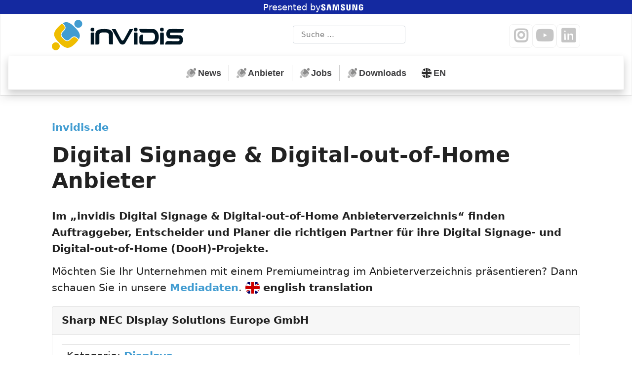

--- FILE ---
content_type: text/html; charset=UTF-8
request_url: https://invidis.de/invidis-digital-signage-digital-out-of-home-anbieterverzeichnis/nec-display-solutions-europe-gmbh/
body_size: 15151
content:
<!DOCTYPE html><html dir="ltr" lang="de" prefix="og: https://ogp.me/ns#"><head><meta charset="UTF-8"><meta name="viewport" content="width=device-width, initial-scale=1"><meta http-equiv="X-UA-Compatible" content="IE=edge"><link rel="pingback" href="https://invidis.de/xmlrpc.php"><meta name="robots" content="max-snippet:-1, max-image-preview:large, max-video-preview:-1"><link rel="dns-prefetch" href="https://a.tile.openstreetmap.de" crossorigin /><link rel="preconnect" href="https://a.tile.openstreetmap.de" crossorigin /><link rel="dns-prefetch" href="https://b.tile.openstreetmap.de" crossorigin /><link rel="preconnect" href="https://b.tile.openstreetmap.de" crossorigin /><link rel="dns-prefetch" href="https://c.tile.openstreetmap.de" crossorigin /><link rel="preconnect" href="https://c.tile.openstreetmap.de" crossorigin /><link media="all" href="https://invidis.de/wp-content/cache/autoptimize/css/autoptimize_f598def3add935152e15295b00edd135.css" rel="stylesheet"><title>Digital Signage &amp; DooH Anbieter | invidis</title><meta name="description" content="Hier finden Kunden, Entscheider und Planer die richtigen Partner für ihre Digital Signage- und Digital-out-of-Home (DooH)-Projekte." /><meta name="robots" content="max-snippet:-1, max-image-preview:large, max-video-preview:-1" /><meta name="keywords" content="digital signage,large format display,public display,videowall,digital out of home,dooh,digitale außenwerbung" /><link rel="canonical" href="https://invidis.de/invidis-digital-signage-digital-out-of-home-anbieterverzeichnis/" /><meta name="generator" content="All in One SEO (AIOSEO) 4.9.2" /><meta property="og:locale" content="de_DE" /><meta property="og:site_name" content="invidis" /><meta property="og:type" content="article" /><meta property="og:title" content="Digital Signage &amp; DooH Anbieter | invidis" /><meta property="og:description" content="Hier finden Kunden, Entscheider und Planer die richtigen Partner für ihre Digital Signage- und Digital-out-of-Home (DooH)-Projekte." /><meta property="og:url" content="https://invidis.de/invidis-digital-signage-digital-out-of-home-anbieterverzeichnis/" /><meta property="article:published_time" content="2013-10-23T11:35:48+00:00" /><meta property="article:modified_time" content="2018-08-07T16:41:55+00:00" /><meta property="article:publisher" content="https://www.facebook.com/invidis" /><meta name="twitter:card" content="summary_large_image" /><meta name="twitter:site" content="@invidis" /><meta name="twitter:title" content="Digital Signage &amp; DooH Anbieter | invidis" /><meta name="twitter:description" content="Hier finden Kunden, Entscheider und Planer die richtigen Partner für ihre Digital Signage- und Digital-out-of-Home (DooH)-Projekte." /><meta name="dlm-version" content="5.1.6"><link rel="alternate" type="application/rss+xml" title="invidis &raquo; Feed" href="https://invidis.de/feed/" /><link rel="alternate" title="oEmbed (JSON)" type="application/json+oembed" href="https://invidis.de/wp-json/oembed/1.0/embed?url=https%3A%2F%2Finvidis.de%2Finvidis-digital-signage-digital-out-of-home-anbieterverzeichnis%2F" /><link rel="alternate" title="oEmbed (XML)" type="text/xml+oembed" href="https://invidis.de/wp-json/oembed/1.0/embed?url=https%3A%2F%2Finvidis.de%2Finvidis-digital-signage-digital-out-of-home-anbieterverzeichnis%2F&#038;format=xml" /> <!--noptimize--><script id="invid-ready">
			window.advanced_ads_ready=function(e,a){a=a||"complete";var d=function(e){return"interactive"===a?"loading"!==e:"complete"===e};d(document.readyState)?e():document.addEventListener("readystatechange",(function(a){d(a.target.readyState)&&e()}),{once:"interactive"===a})},window.advanced_ads_ready_queue=window.advanced_ads_ready_queue||[];		</script>
		<!--/noptimize--><style id='wp-img-auto-sizes-contain-inline-css' type='text/css'>img:is([sizes=auto i],[sizes^="auto," i]){contain-intrinsic-size:3000px 1500px}
/*# sourceURL=wp-img-auto-sizes-contain-inline-css */</style><style id='wp-block-library-inline-css' type='text/css'>:root{--wp-block-synced-color:#7a00df;--wp-block-synced-color--rgb:122,0,223;--wp-bound-block-color:var(--wp-block-synced-color);--wp-editor-canvas-background:#ddd;--wp-admin-theme-color:#007cba;--wp-admin-theme-color--rgb:0,124,186;--wp-admin-theme-color-darker-10:#006ba1;--wp-admin-theme-color-darker-10--rgb:0,107,160.5;--wp-admin-theme-color-darker-20:#005a87;--wp-admin-theme-color-darker-20--rgb:0,90,135;--wp-admin-border-width-focus:2px}@media (min-resolution:192dpi){:root{--wp-admin-border-width-focus:1.5px}}.wp-element-button{cursor:pointer}:root .has-very-light-gray-background-color{background-color:#eee}:root .has-very-dark-gray-background-color{background-color:#313131}:root .has-very-light-gray-color{color:#eee}:root .has-very-dark-gray-color{color:#313131}:root .has-vivid-green-cyan-to-vivid-cyan-blue-gradient-background{background:linear-gradient(135deg,#00d084,#0693e3)}:root .has-purple-crush-gradient-background{background:linear-gradient(135deg,#34e2e4,#4721fb 50%,#ab1dfe)}:root .has-hazy-dawn-gradient-background{background:linear-gradient(135deg,#faaca8,#dad0ec)}:root .has-subdued-olive-gradient-background{background:linear-gradient(135deg,#fafae1,#67a671)}:root .has-atomic-cream-gradient-background{background:linear-gradient(135deg,#fdd79a,#004a59)}:root .has-nightshade-gradient-background{background:linear-gradient(135deg,#330968,#31cdcf)}:root .has-midnight-gradient-background{background:linear-gradient(135deg,#020381,#2874fc)}:root{--wp--preset--font-size--normal:16px;--wp--preset--font-size--huge:42px}.has-regular-font-size{font-size:1em}.has-larger-font-size{font-size:2.625em}.has-normal-font-size{font-size:var(--wp--preset--font-size--normal)}.has-huge-font-size{font-size:var(--wp--preset--font-size--huge)}.has-text-align-center{text-align:center}.has-text-align-left{text-align:left}.has-text-align-right{text-align:right}.has-fit-text{white-space:nowrap!important}#end-resizable-editor-section{display:none}.aligncenter{clear:both}.items-justified-left{justify-content:flex-start}.items-justified-center{justify-content:center}.items-justified-right{justify-content:flex-end}.items-justified-space-between{justify-content:space-between}.screen-reader-text{border:0;clip-path:inset(50%);height:1px;margin:-1px;overflow:hidden;padding:0;position:absolute;width:1px;word-wrap:normal!important}.screen-reader-text:focus{background-color:#ddd;clip-path:none;color:#444;display:block;font-size:1em;height:auto;left:5px;line-height:normal;padding:15px 23px 14px;text-decoration:none;top:5px;width:auto;z-index:100000}html :where(.has-border-color){border-style:solid}html :where([style*=border-top-color]){border-top-style:solid}html :where([style*=border-right-color]){border-right-style:solid}html :where([style*=border-bottom-color]){border-bottom-style:solid}html :where([style*=border-left-color]){border-left-style:solid}html :where([style*=border-width]){border-style:solid}html :where([style*=border-top-width]){border-top-style:solid}html :where([style*=border-right-width]){border-right-style:solid}html :where([style*=border-bottom-width]){border-bottom-style:solid}html :where([style*=border-left-width]){border-left-style:solid}html :where(img[class*=wp-image-]){height:auto;max-width:100%}:where(figure){margin:0 0 1em}html :where(.is-position-sticky){--wp-admin--admin-bar--position-offset:var(--wp-admin--admin-bar--height,0px)}@media screen and (max-width:600px){html :where(.is-position-sticky){--wp-admin--admin-bar--position-offset:0px}}

/*# sourceURL=wp-block-library-inline-css */</style><style id='global-styles-inline-css' type='text/css'>:root{--wp--preset--aspect-ratio--square: 1;--wp--preset--aspect-ratio--4-3: 4/3;--wp--preset--aspect-ratio--3-4: 3/4;--wp--preset--aspect-ratio--3-2: 3/2;--wp--preset--aspect-ratio--2-3: 2/3;--wp--preset--aspect-ratio--16-9: 16/9;--wp--preset--aspect-ratio--9-16: 9/16;--wp--preset--color--black: #000000;--wp--preset--color--cyan-bluish-gray: #abb8c3;--wp--preset--color--white: #ffffff;--wp--preset--color--pale-pink: #f78da7;--wp--preset--color--vivid-red: #cf2e2e;--wp--preset--color--luminous-vivid-orange: #ff6900;--wp--preset--color--luminous-vivid-amber: #fcb900;--wp--preset--color--light-green-cyan: #7bdcb5;--wp--preset--color--vivid-green-cyan: #00d084;--wp--preset--color--pale-cyan-blue: #8ed1fc;--wp--preset--color--vivid-cyan-blue: #0693e3;--wp--preset--color--vivid-purple: #9b51e0;--wp--preset--gradient--vivid-cyan-blue-to-vivid-purple: linear-gradient(135deg,rgb(6,147,227) 0%,rgb(155,81,224) 100%);--wp--preset--gradient--light-green-cyan-to-vivid-green-cyan: linear-gradient(135deg,rgb(122,220,180) 0%,rgb(0,208,130) 100%);--wp--preset--gradient--luminous-vivid-amber-to-luminous-vivid-orange: linear-gradient(135deg,rgb(252,185,0) 0%,rgb(255,105,0) 100%);--wp--preset--gradient--luminous-vivid-orange-to-vivid-red: linear-gradient(135deg,rgb(255,105,0) 0%,rgb(207,46,46) 100%);--wp--preset--gradient--very-light-gray-to-cyan-bluish-gray: linear-gradient(135deg,rgb(238,238,238) 0%,rgb(169,184,195) 100%);--wp--preset--gradient--cool-to-warm-spectrum: linear-gradient(135deg,rgb(74,234,220) 0%,rgb(151,120,209) 20%,rgb(207,42,186) 40%,rgb(238,44,130) 60%,rgb(251,105,98) 80%,rgb(254,248,76) 100%);--wp--preset--gradient--blush-light-purple: linear-gradient(135deg,rgb(255,206,236) 0%,rgb(152,150,240) 100%);--wp--preset--gradient--blush-bordeaux: linear-gradient(135deg,rgb(254,205,165) 0%,rgb(254,45,45) 50%,rgb(107,0,62) 100%);--wp--preset--gradient--luminous-dusk: linear-gradient(135deg,rgb(255,203,112) 0%,rgb(199,81,192) 50%,rgb(65,88,208) 100%);--wp--preset--gradient--pale-ocean: linear-gradient(135deg,rgb(255,245,203) 0%,rgb(182,227,212) 50%,rgb(51,167,181) 100%);--wp--preset--gradient--electric-grass: linear-gradient(135deg,rgb(202,248,128) 0%,rgb(113,206,126) 100%);--wp--preset--gradient--midnight: linear-gradient(135deg,rgb(2,3,129) 0%,rgb(40,116,252) 100%);--wp--preset--font-size--small: 13px;--wp--preset--font-size--medium: 20px;--wp--preset--font-size--large: 36px;--wp--preset--font-size--x-large: 42px;--wp--preset--spacing--20: 0.44rem;--wp--preset--spacing--30: 0.67rem;--wp--preset--spacing--40: 1rem;--wp--preset--spacing--50: 1.5rem;--wp--preset--spacing--60: 2.25rem;--wp--preset--spacing--70: 3.38rem;--wp--preset--spacing--80: 5.06rem;--wp--preset--shadow--natural: 6px 6px 9px rgba(0, 0, 0, 0.2);--wp--preset--shadow--deep: 12px 12px 50px rgba(0, 0, 0, 0.4);--wp--preset--shadow--sharp: 6px 6px 0px rgba(0, 0, 0, 0.2);--wp--preset--shadow--outlined: 6px 6px 0px -3px rgb(255, 255, 255), 6px 6px rgb(0, 0, 0);--wp--preset--shadow--crisp: 6px 6px 0px rgb(0, 0, 0);}:where(.is-layout-flex){gap: 0.5em;}:where(.is-layout-grid){gap: 0.5em;}body .is-layout-flex{display: flex;}.is-layout-flex{flex-wrap: wrap;align-items: center;}.is-layout-flex > :is(*, div){margin: 0;}body .is-layout-grid{display: grid;}.is-layout-grid > :is(*, div){margin: 0;}:where(.wp-block-columns.is-layout-flex){gap: 2em;}:where(.wp-block-columns.is-layout-grid){gap: 2em;}:where(.wp-block-post-template.is-layout-flex){gap: 1.25em;}:where(.wp-block-post-template.is-layout-grid){gap: 1.25em;}.has-black-color{color: var(--wp--preset--color--black) !important;}.has-cyan-bluish-gray-color{color: var(--wp--preset--color--cyan-bluish-gray) !important;}.has-white-color{color: var(--wp--preset--color--white) !important;}.has-pale-pink-color{color: var(--wp--preset--color--pale-pink) !important;}.has-vivid-red-color{color: var(--wp--preset--color--vivid-red) !important;}.has-luminous-vivid-orange-color{color: var(--wp--preset--color--luminous-vivid-orange) !important;}.has-luminous-vivid-amber-color{color: var(--wp--preset--color--luminous-vivid-amber) !important;}.has-light-green-cyan-color{color: var(--wp--preset--color--light-green-cyan) !important;}.has-vivid-green-cyan-color{color: var(--wp--preset--color--vivid-green-cyan) !important;}.has-pale-cyan-blue-color{color: var(--wp--preset--color--pale-cyan-blue) !important;}.has-vivid-cyan-blue-color{color: var(--wp--preset--color--vivid-cyan-blue) !important;}.has-vivid-purple-color{color: var(--wp--preset--color--vivid-purple) !important;}.has-black-background-color{background-color: var(--wp--preset--color--black) !important;}.has-cyan-bluish-gray-background-color{background-color: var(--wp--preset--color--cyan-bluish-gray) !important;}.has-white-background-color{background-color: var(--wp--preset--color--white) !important;}.has-pale-pink-background-color{background-color: var(--wp--preset--color--pale-pink) !important;}.has-vivid-red-background-color{background-color: var(--wp--preset--color--vivid-red) !important;}.has-luminous-vivid-orange-background-color{background-color: var(--wp--preset--color--luminous-vivid-orange) !important;}.has-luminous-vivid-amber-background-color{background-color: var(--wp--preset--color--luminous-vivid-amber) !important;}.has-light-green-cyan-background-color{background-color: var(--wp--preset--color--light-green-cyan) !important;}.has-vivid-green-cyan-background-color{background-color: var(--wp--preset--color--vivid-green-cyan) !important;}.has-pale-cyan-blue-background-color{background-color: var(--wp--preset--color--pale-cyan-blue) !important;}.has-vivid-cyan-blue-background-color{background-color: var(--wp--preset--color--vivid-cyan-blue) !important;}.has-vivid-purple-background-color{background-color: var(--wp--preset--color--vivid-purple) !important;}.has-black-border-color{border-color: var(--wp--preset--color--black) !important;}.has-cyan-bluish-gray-border-color{border-color: var(--wp--preset--color--cyan-bluish-gray) !important;}.has-white-border-color{border-color: var(--wp--preset--color--white) !important;}.has-pale-pink-border-color{border-color: var(--wp--preset--color--pale-pink) !important;}.has-vivid-red-border-color{border-color: var(--wp--preset--color--vivid-red) !important;}.has-luminous-vivid-orange-border-color{border-color: var(--wp--preset--color--luminous-vivid-orange) !important;}.has-luminous-vivid-amber-border-color{border-color: var(--wp--preset--color--luminous-vivid-amber) !important;}.has-light-green-cyan-border-color{border-color: var(--wp--preset--color--light-green-cyan) !important;}.has-vivid-green-cyan-border-color{border-color: var(--wp--preset--color--vivid-green-cyan) !important;}.has-pale-cyan-blue-border-color{border-color: var(--wp--preset--color--pale-cyan-blue) !important;}.has-vivid-cyan-blue-border-color{border-color: var(--wp--preset--color--vivid-cyan-blue) !important;}.has-vivid-purple-border-color{border-color: var(--wp--preset--color--vivid-purple) !important;}.has-vivid-cyan-blue-to-vivid-purple-gradient-background{background: var(--wp--preset--gradient--vivid-cyan-blue-to-vivid-purple) !important;}.has-light-green-cyan-to-vivid-green-cyan-gradient-background{background: var(--wp--preset--gradient--light-green-cyan-to-vivid-green-cyan) !important;}.has-luminous-vivid-amber-to-luminous-vivid-orange-gradient-background{background: var(--wp--preset--gradient--luminous-vivid-amber-to-luminous-vivid-orange) !important;}.has-luminous-vivid-orange-to-vivid-red-gradient-background{background: var(--wp--preset--gradient--luminous-vivid-orange-to-vivid-red) !important;}.has-very-light-gray-to-cyan-bluish-gray-gradient-background{background: var(--wp--preset--gradient--very-light-gray-to-cyan-bluish-gray) !important;}.has-cool-to-warm-spectrum-gradient-background{background: var(--wp--preset--gradient--cool-to-warm-spectrum) !important;}.has-blush-light-purple-gradient-background{background: var(--wp--preset--gradient--blush-light-purple) !important;}.has-blush-bordeaux-gradient-background{background: var(--wp--preset--gradient--blush-bordeaux) !important;}.has-luminous-dusk-gradient-background{background: var(--wp--preset--gradient--luminous-dusk) !important;}.has-pale-ocean-gradient-background{background: var(--wp--preset--gradient--pale-ocean) !important;}.has-electric-grass-gradient-background{background: var(--wp--preset--gradient--electric-grass) !important;}.has-midnight-gradient-background{background: var(--wp--preset--gradient--midnight) !important;}.has-small-font-size{font-size: var(--wp--preset--font-size--small) !important;}.has-medium-font-size{font-size: var(--wp--preset--font-size--medium) !important;}.has-large-font-size{font-size: var(--wp--preset--font-size--large) !important;}.has-x-large-font-size{font-size: var(--wp--preset--font-size--x-large) !important;}
/*# sourceURL=global-styles-inline-css */</style><style id='classic-theme-styles-inline-css' type='text/css'>/*! This file is auto-generated */
.wp-block-button__link{color:#fff;background-color:#32373c;border-radius:9999px;box-shadow:none;text-decoration:none;padding:calc(.667em + 2px) calc(1.333em + 2px);font-size:1.125em}.wp-block-file__button{background:#32373c;color:#fff;text-decoration:none}
/*# sourceURL=/wp-includes/css/classic-themes.min.css */</style><link rel='stylesheet' id='borlabs-cookie-custom-css' href='https://invidis.de/wp-content/cache/autoptimize/css/autoptimize_single_0226548dcb88a5072201ed5aeef2f4be.css' type='text/css' media='all' /> <script type="text/javascript" src="https://invidis.de/wp-includes/js/jquery/jquery.min.js" id="jquery-core-js"></script> <script type="text/javascript" src="https://invidis.de/wp-content/cache/autoptimize/js/autoptimize_single_be586944ad688733b77c9704bd1fade6.js" id="j4b-bd-leaflet-script-js"></script> <script type="text/javascript" id="advanced-ads-advanced-js-js-extra">var advads_options = {"blog_id":"1","privacy":{"enabled":false,"state":"not_needed"}};
//# sourceURL=advanced-ads-advanced-js-js-extra</script> <script data-no-optimize="1" data-no-minify="1" data-cfasync="false" type="text/javascript" src="https://invidis.de/wp-content/cache/autoptimize/js/autoptimize_single_f8676e3c2276b33bd07ec4809cb32e91.js" id="borlabs-cookie-config-js"></script> <script></script><link rel="https://api.w.org/" href="https://invidis.de/wp-json/" /><link rel="alternate" title="JSON" type="application/json" href="https://invidis.de/wp-json/wp/v2/pages/99966" />  <script type="application/ld+json">{"@context":"https:\/\/schema.org\/","@type":"Article","mainEntityOfPage":{"@type":"WebPage","@id":"https:\/\/invidis.de\/invidis-digital-signage-digital-out-of-home-anbieterverzeichnis\/"},"url":"https:\/\/invidis.de\/invidis-digital-signage-digital-out-of-home-anbieterverzeichnis\/","headline":"invidis Digital Signage & Digital-out-of-Home Anbieterverzeichnis","datePublished":"2013-10-23T13:35:48+02:00","dateModified":"2018-08-07T18:41:55+02:00","publisher":{"@type":"Organization","@id":"https:\/\/invidis.de\/#organization","name":"invidis consulting GmbH","logo":{"@type":"ImageObject","url":"https:\/\/invidis.de\/wp-content\/uploads\/2018\/08\/invidis-logo-fuer-schema-support.png","width":600,"height":60}},"description":"invidis.de Digital Signage &amp; Digital-out-of-Home Anbieter Im \"invidis Digital Signage &amp; Digital-out-of-Home Anbieterverzeichnis\" finden Auftraggeber, Entscheider und Planer die richtigen Partner für ihre Digital Signage- und Digital-out-of-Home (DooH)-Projekte. Möchten Sie Ihr Unternehmen mit einem Premiumeintrag im Anbieterverzeichnis präsentieren? Dann schauen Sie in unsere Mediadaten. english translation Digital Signage &amp;","author":{"@type":"Person","name":"Jörg Sailer","url":"https:\/\/invidis.de\/author\/jsailer\/","image":{"@type":"ImageObject","url":"https:\/\/secure.gravatar.com\/avatar\/ad51bccc05ac69b8b74328ff1a56e1cbd8f1d36e887ed450657ff3a28bc01a89?s=96&d=blank&r=g","height":96,"width":96}},"image":{"@type":"ImageObject","url":"https:\/\/invidis.de\/wp-content\/uploads\/2018\/08\/invidis-artikelbild-fuer-schema-support.jpg","width":1200,"height":800}}</script> <link rel="pingback" href="https://invidis.de/xmlrpc.php"><style type="text/css">#page-sub-header { background: #fff; }</style> <script type="text/javascript">var advadsCfpQueue = [];
			var advadsCfpAd = function( adID ) {
				if ( 'undefined' === typeof advadsProCfp ) {
					advadsCfpQueue.push( adID )
				} else {
					advadsProCfp.addElement( adID )
				}
			}</script> <link rel="icon" href="https://invidis.de/wp-content/uploads/2018/08/cropped-invidis-favicon-32x32.png" sizes="32x32" /><link rel="icon" href="https://invidis.de/wp-content/uploads/2018/08/cropped-invidis-favicon-192x192.png" sizes="192x192" /><link rel="apple-touch-icon" href="https://invidis.de/wp-content/uploads/2018/08/cropped-invidis-favicon-180x180.png" /><meta name="msapplication-TileImage" content="https://invidis.de/wp-content/uploads/2018/08/cropped-invidis-favicon-270x270.png" /><style type="text/css" id="wp-custom-css">:root {
  --wp-j4b-theme-branding-bar-height: 28px;
  --wp-j4b-theme-branding-bar-fontsize: 18px;
}

 
#branding-bar {
	  position: relative;
    width: 100%;
    height: var(--wp-j4b-theme-branding-bar-height);
    padding-top: 1px;
    display: flex;
    justify-content: center;
    align-items: center;
    gap: .6ch;
    font-size: var(--wp-j4b-theme-branding-bar-fontsize);
    text-align: center;
    background-color: #1429a0;
	color: #fff;
    overflow: hidden;
    transition: filter .1s ease-in-out;
}


#branding-bar svg {
height: calc(var(--wp-j4b-theme-branding-bar-height) - 2px);
width: auto;
position: relative;
top: -1.0px;
left: -0.5ch;
	fill: #fff;
}

#branding-bar a::before {
  content: "";
  display: block;
  width: 100%;
  height: 100%;
  position: absolute;
  top: 0;
  left: 0;
  bottom: 0;
  right: 0;
  z-index: 1;
}
.home .text-divider {
    width: 100%;
}</style><noscript><style>.wpb_animate_when_almost_visible { opacity: 1; }</style></noscript></head><body class="wp-singular page-template-default page page-id-99966 wp-theme-wp-bootstrap-starter wp-child-theme-invidis2018 group-blog theme-preset-active wpb-js-composer js-comp-ver-8.0.1 vc_responsive aa-prefix-invid-"><div id="fb-root"></div><div id="page" class="site"> <a class="skip-link screen-reader-text" href="#content">Zum Inhalt springen</a><div class="invid-eigene-position" id="invid-3493473081"><!--noptimize--><div id="branding-bar"> <span>Presented by</span> <a href="https://www.samsung.com/de/business/display-solutions/samsung-vxt/" title="Samsung Deutschland" target="_blank" rel="noreferrer noopener" class="external external"><svg version="1.1" id="Layer_1" xmlns="http://www.w3.org/2000/svg" xmlns:xlink="http://www.w3.org/1999/xlink" x="0px" y="0px"
	 viewBox="0 0 628.24 166.88" style="enable-background:new 0 0 628.24 166.88;" xml:space="preserve">
<path d="M62.42,64.29c-0.38-1.57-0.29-3.23-0.08-4.09c0.53-2.48,2.22-5.25,7.13-5.25c4.56,0,7.24,2.83,7.24,7.07
	c0,1.44,0,4.82,0,4.82h19.43v-5.47c0-16.94-15.27-19.64-26.29-19.64c-13.83,0-25.14,4.59-27.2,17.31c-0.57,3.49-0.66,6.56,0.16,10.5
	c3.37,15.92,31.05,20.53,35.08,30.6c0.75,1.87,0.53,4.28,0.15,5.75c-0.64,2.62-2.4,5.26-7.61,5.26c-4.87,0-7.78-2.83-7.78-7.09
	l-0.03-7.49h-20.9v5.95c0,17.41,13.67,22.65,28.31,22.65c14.07,0,25.63-4.8,27.51-17.83c0.94-6.72,0.23-11.09-0.08-12.75
	C94.17,78.24,64.64,73.4,62.42,64.29z M315.69,64.48c-0.35-1.54-0.25-3.17-0.07-4.03c0.56-2.49,2.23-5.21,7.06-5.21
	c4.5,0,7.13,2.8,7.13,7.01c0,1.42,0,4.76,0,4.76h19.2v-5.43c0-16.78-15.04-19.42-25.94-19.42c-13.72,0-24.92,4.52-26.97,17.15
	c-0.54,3.44-0.68,6.49,0.19,10.38c3.34,15.74,30.74,20.31,34.72,30.27c0.7,1.89,0.5,4.29,0.14,5.71c-0.6,2.59-2.34,5.2-7.51,5.2
	c-4.85,0-7.76-2.79-7.76-6.99l-0.01-7.47h-20.67v5.94c0,17.21,13.48,22.41,28.01,22.41c13.91,0,25.4-4.75,27.24-17.64
	c0.88-6.66,0.22-10.99-0.14-12.63C347.12,78.35,317.91,73.49,315.69,64.48z M492.53,106.91l-18.34-62.7h-28.9v77.07h19.12
	l-1.11-64.71l19.7,64.71h27.72V44.21h-19.24L492.53,106.91z M125.1,44.21l-14.43,77.88h21.04l10.87-72.09l10.61,72.09h20.89
	l-14.37-77.88H125.1z M242.73,44.21l-9.83,60.88l-9.82-60.88h-31.77l-1.68,77.88h19.46l0.53-72.09l13.39,72.09h19.75l13.4-72.09
	l0.53,72.09h19.51l-1.74-77.88H242.73z M423.7,44.21H404v57.61c0.03,1,0,2.13-0.17,2.96c-0.41,1.93-2.05,5.66-7.48,5.66
	c-5.36,0-7.05-3.72-7.43-5.66c-0.2-0.83-0.22-1.96-0.2-2.96V44.21h-19.69v55.82c-0.02,1.44,0.09,4.38,0.17,5.15
	c1.36,14.55,12.82,19.27,27.14,19.27c14.34,0,25.8-4.72,27.19-19.27c0.11-0.77,0.25-3.71,0.17-5.15V44.21z M558.93,78.37v11.36h7.98
	V101c0.02,1.01-0.03,2.09-0.2,2.96c-0.32,2.1-2.31,5.68-7.98,5.68c-5.63,0-7.59-3.58-7.93-5.68c-0.14-0.87-0.2-1.96-0.2-2.96V65.41
	c0-1.26,0.09-2.64,0.35-3.68c0.39-1.9,2.07-5.64,7.74-5.64c5.96,0,7.44,3.94,7.78,5.64c0.22,1.12,0.24,3,0.24,3v4.32h19.61V66.5
	c0,0,0.09-2.67-0.15-5.15c-1.47-14.61-13.51-19.23-27.31-19.23c-13.83,0-25.62,4.66-27.34,19.23c-0.16,1.33-0.39,3.73-0.39,5.15
	v32.74c0,1.43,0.05,2.53,0.31,5.14c1.28,14.21,13.59,19.24,27.36,19.24c13.86,0,26.08-5.04,27.39-19.24
	c0.23-2.61,0.26-3.71,0.29-5.14V78.37H558.93z"/>
</svg></a></div><!--/noptimize--></div><header id="masthead" class="site-header navbar-static-top navbar-light bg-light" role="banner"><div class="container"><div class="justify-content-between"><div class="j4b-logo-container"> <span> <a  class="j4b-header-logo" href="https://invidis.de/" title="Zur Startseite ..."> <img src="data:image/svg+xml,%3Csvg width='2670' height='620' viewBox='0 0 19650 4527' xmlns='http://www.w3.org/2000/svg' xmlns:xlink='http://www.w3.org/1999/xlink' role='img' aria-labelledby='title'%3E%3Ctitle id='title'%3E%3C!%5BCDATA%5Binvidis consulting GmbH Logo%5D%5D%3E%3C/title%3E%3Cdefs%3E%3Csymbol id='i'%3E%3Cpath d='M6031 1180.7c-46.947.232-81.682 4.549-108.49 13.486-31 9-65 31-92 59-51 51-60 86-53 228 6 139 44 197 152 229 59 18 242 15 286-5 86-38 111-97 113-267 2-125 2-127-27-164-45-60-120-90-236-93-12.188-.375-23.672-.54-34.506-.486zm-28.959 708.89c-90.184-.073-131.72 3.28-145.54 10.592-14 7-34 29-45 48-21 35-21 46-21 880v845h540l3-825c2-595-1-837-9-867-6-23-22-52-36-65-24-22-31-23-216-26-26.25-.375-49.653-.575-70.465-.592z'/%3E%3C/symbol%3E%3C/defs%3E%3Cg transform='matrix(5.6551 0 0 5.6551 -1405 12196)' fill='%23419cd1'%3E%3Cpath d='m930.6-2156c-34.8 5.5-63.5 26.1-78.6 56.5-17.2 34.6-15 73.2 6.2 105.5 5.3 8.1 19.4 22.4 27.3 27.7 51.1 34.2 118.4 19.3 149.7-33.2 10.7-17.9 15.9-41.5 13.8-62.5-4.7-45.3-36-81.2-80.1-92-9.7-2.4-29.4-3.4-38.3-2z'/%3E%3Cpath d='m610.2-2094.9c-10.4 1.4-28 6-39.7 10.4-10.3 3.9-33.5 15-33.5 16.1 0 0.4 7.1 7.9 15.8 16.8 30.9 31.7 47.2 55.6 53.4 78.3 3.1 11.5 3.1 31.8 0 42.8-6.6 23.2-21.9 45.4-54.6 79.3-18.2 18.8-24.5 26.1-32.1 36.7-25.9 36.2-24 64.6 7 106 16.9 22.4 48.6 54 71.3 71 21.3 15.9 36.5 22.5 53.7 23.3 12.8 0.5 20.8-1.3 34-7.8 13.8-6.7 27.7-17.6 50-39 30.9-29.7 46.6-41.9 65.8-51 25.1-12 50.7-12.2 75.4-0.5 20.8 9.8 41.7 26.1 69.8 54.4 6.6 6.7 12.3 12.1 12.6 12.1 1.1 0 12.5-23.6 16.3-33.6 26.7-70.5 6.4-137.2-68.5-224.5-32.8-38.3-88.1-92.8-123.9-122-45.9-37.6-86.7-59.5-124.5-66.9-12.7-2.5-36.8-3.4-48.3-1.9z'/%3E%3Cg fill='%23efbd00'%3E%3Cpath d='m509.2-2050.1c-29 21.2-48.6 38.3-83.2 73-67.9 68-101.2 117.5-112.9 168.1-13.6 58.4 8.4 118.3 70.8 193 22.5 26.9 69.8 75.5 99.6 102.6 127.5 115.5 210.5 124.2 323.5 33.8 48.5-38.7 106.9-99.8 137-143.2l4.4-6.3-8.5-8.5c-12.1-12.4-33.6-32.3-41.5-38.6-35.1-27.8-61.5-32.7-92.2-16.9-14.1 7.3-28.1 18.3-51.6 40.7-23.9 22.7-32.6 30.2-44.9 38.5-38.5 25.8-73.7 25.3-114.2-1.7-35.5-23.7-82.1-72.5-100-105-16.5-29.7-17.4-56.9-3-85.9 9.3-18.7 17.1-28.5 51.9-65.2 8.7-9.3 19.3-21.4 23.5-27 30.5-40.6 29.2-70.6-5.2-113.3-9.6-11.9-41.3-45-43.1-44.9-0.6 0-5.3 3.1-10.4 6.8z'/%3E%3Cpath d='m339.2-1563c-22.6 3.2-44.4 14-60.3 29.9-31.4 31.4-39.4 78.7-19.9 118.6 13.4 27.6 37.8 47.7 67.8 55.7 9.9 2.6 31.2 3.5 42 1.8 35.6-5.7 67.5-31.3 80.3-64.4 6.5-16.9 8.9-39.2 5.9-55.7-8.8-48.6-49.6-84.4-98.4-86.3-6.1-0.3-13.9-0.1-17.4 0.4z'/%3E%3C/g%3E%3C/g%3E%3Cg fill='%23001522'%3E%3Cpath d='M7480.5 1379.2c-229 15-433 54-558 104-82 34-211 129-270 200-28 33-69 100-93 150-79 169-76 122-68 1035l7 810h191c105 0 211-5 236-11 60-14 103-49 131-106l24-48 10-1380 29-53c52-93 145-148 314-185 85-18 130-21 362-21 237 0 275 2 356 21 157 37 264 103 309 193 44 88 47 129 50 790 3 685 1 668 63 734 49 52 72 56 312 56h220l-2-838-3-837-26-63c-46-108-91-172-194-277-85-87-113-108-185-143-144-70-317-111-555-132-137-11-482-11-660 1zM11760 1378.2l-170 5-410 751c-225 412-425 773-443 802-46 70-134 150-176 157-70 14-149-47-234-179-26-40-222-402-437-804l-390-732h-282c-156 0-283 3-283 7s260 470 578 1037c562 1003 579 1032 649 1102 118 119 250 171 403 161 141-9 268-82 363-208 43-57 1197-2083 1197-2102 0-7-67-7-365 3zM13042 1376.2c-8 14 14 164 34 232 36 120 99 193 213 246 116 53 133 54 922 54 797 0 790 0 899 58 68 36 154 124 193 198 61 114 78 199 77 379 0 144-3 169-27 248-49 161-97 231-201 299-33 21-89 48-125 60-65 22-74 23-753 26l-688 3v-970l-36-7c-48-9-193 13-264 39-73 27-155 109-201 202l-34 70v475c0 435 2 479 18 528 24 68 60 110 117 135 44 20 67 21 905 24 473 3 935 0 1027-4l166-9 94-47c284-142 482-443 544-827 22-137 20-376-5-520-49-284-165-508-355-687-89-83-158-129-258-171l-63-27-500-6c-740-10-1693-10-1699-1zM17480 1382.2c-78 25-131 60-205 135-197 200-267 525-179 840 59 214 208 375 390 421 30 8 268 13 724 16 401 3 695 9 717 14 45 13 94 66 108 119 13 49-1 118-36 178-48 82 19 77-949 70l-860-7-55 32c-68 39-151 122-178 180-28 57-49 141-57 226l-7 69 137 6c228 11 2026 8 2086-3 186-35 341-210 406-458 21-81 25-119 25-232 0-163-20-250-88-389-59-120-155-220-259-272l-70-34-710-5c-689-5-711-6-744-25-19-11-45-40-59-65-20-37-23-55-19-105 5-74 37-139 80-165 30-19 53-19 858-13 759 6 831 5 871-10 55-21 94-61 153-157 57-93 84-181 87-285l3-80-385-6c-739-12-1741-9-1785 5z'/%3E%3Cuse xlink:href='%23i' width='100%25' height='100%25'/%3E%3Cuse xlink:href='%23i' width='100%25' height='100%25' transform='translate(6440.1)'/%3E%3Cuse xlink:href='%23i' width='100%25' height='100%25' transform='translate(10350)'/%3E%3C/g%3E%3C/svg%3E" width="2670" height="620" style="width:267px;height:62px;" alt="invidis Logo"> </a> </span></div><div class="col-"><form role="search" method="get" class="search-form" action="https://invidis.de/"> <label> <input type="search" class="search-field form-control" placeholder="Suche&#160;&hellip;" value="" name="s" title="Suche nach:"> </label> <input type="submit" class="search-submit btn btn-default" value="Suchen"></form></div><div class="col- social-network-links btn-group justify-content-end"><div class="textwidget custom-html-widget"> <a class="btn btn-default" href="https://www.instagram.com/invidismunich/" target="_blank" title="invidis auf Instagram" rel="noopener"> <i class="fab fa-2x fa-instagram"></i> </a> <a class="btn btn-default" href="https://www.youtube.com/channel/UCYdz72V6n1oQo5rJo1TcIbA/" target="_blank" title="invidis auf YouTube" rel="noopener"> <i class="fab fa-2x fa-youtube"></i> </a> <a class="btn btn-default" href="https://www.linkedin.com/company/8716700/" target="_blank" title="invidis auf LinkedIn" rel="noopener"> <i class="fab fa-2x fa-linkedin"></i> </a></div></div></div></div><nav class="navbar navbar-expand-lg navbar-light bg-light"> <button class="navbar-toggler" type="button" data-toggle="collapse" data-target=".navbar-collapse" aria-controls="navbarSupportedContent" aria-expanded="false" aria-label="Toggle navigation"> <span class="navbar-toggler-icon"></span> </button><div id="navbarSupportedContent" class="collapse navbar-collapse justify-content-center "><ul id="menu-header-top-primary" class="nav justify-content-between"><li itemscope="itemscope" itemtype="https://www.schema.org/SiteNavigationElement" id="menu-item-206081" class="j4b-menu-head col- menu-item menu-item-type-custom menu-item-object-custom menu-item-206081 nav-item"><a title="News" href="https://invidis.de/category/nachrichten/" class="nav-link">News</a></li><li itemscope="itemscope" itemtype="https://www.schema.org/SiteNavigationElement" id="menu-item-206155" class="j4b-menu-head col- menu-item menu-item-type-custom menu-item-object-custom menu-item-206155 nav-item"><a title="Anbieter" href="/invidis-digital-signage-digital-out-of-home-anbieterverzeichnis/" class="nav-link">Anbieter</a></li><li itemscope="itemscope" itemtype="https://www.schema.org/SiteNavigationElement" id="menu-item-206080" class="j4b-menu-head col- menu-item menu-item-type-post_type menu-item-object-page menu-item-206080 nav-item"><a title="Jobs" href="https://invidis.de/invidis-stellenmarkt/" class="nav-link">Jobs</a></li><li itemscope="itemscope" itemtype="https://www.schema.org/SiteNavigationElement" id="menu-item-206154" class="j4b-menu-head col- menu-item menu-item-type-custom menu-item-object-custom menu-item-206154 nav-item"><a title="Downloads" href="/magazin-download-archive" class="nav-link">Downloads</a></li><li itemscope="itemscope" itemtype="https://www.schema.org/SiteNavigationElement" id="menu-item-294364" class="mobileonly menu-item menu-item-type-custom menu-item-object-custom menu-item-294364 nav-item"><a title="Open the english invidis website" target="_blank" href="https://invidis.com/" class="nav-link">English website</a></li><li itemscope="itemscope" itemtype="https://www.schema.org/SiteNavigationElement" id="menu-item-294356" class="uk-flag desktoponly menu-item menu-item-type-custom menu-item-object-custom menu-item-294356 nav-item"><a title="Open the english invidis website" target="_blank" href="https://invidis.com/" class="nav-link">EN</a></li></ul></div></nav></header><div id="content" class="site-content"><div class="container"><main id="main" class="site-main" role="main"><section id="primary" class="content-area "><article id="post-99966" class="post-99966 page type-page status-publish hentry"><div class="entry-content"><p style="text-align: left;"><a href="http://invidis.de">invidis.de</a></p><h1>Digital Signage &amp; Digital-out-of-Home Anbieter</h1><div lang="de"><p><strong>Im &#8222;invidis Digital Signage &amp; Digital-out-of-Home Anbieterverzeichnis&#8220; finden Auftraggeber, Entscheider und Planer die richtigen Partner für ihre Digital Signage- und Digital-out-of-Home (DooH)-Projekte.</strong></p><p>Möchten Sie Ihr Unternehmen mit einem Premiumeintrag im Anbieterverzeichnis präsentieren? Dann schauen Sie in unsere <a title="Mediadaten Anbeiterverzeichnis" href="http://invidis.de/mediadaten-2/">Mediadaten</a>. <a role="button" title="Show english translation ..." href="#EnglishVersion" data-toggle="collapse" aria-expanded="false" aria-controls="EnglishVersion" lang="en">english translation</a></p></div><div id="EnglishVersion" class="collapse"><div class="card" lang="en"><div class="card-body"><h5 class="card-title">Digital Signage &amp; Digital-out-of-Home suppliers</h5><p><strong>In the “invidis Digital Signage &amp; Digital-out-of-Home index of suppliers” clients, decision-makers and planners find the right partners for digital signage and digital out of home (DooH) projects.</strong></p><p>Do you want to present your company with a premium entry in the invidis index of suppliers? Please take a look at the invidis <a title="rate card" href="http://invidis.de/invidis-rate-card/">rate card</a>.</p></div></div></div><div id="branchenverzeichnis"><div class="j4b-bd-card-wrapper"><div class="card"><div class="card-header" style="font-weight:bold;">Sharp NEC Display Solutions Europe GmbH</div><div class="card-body"><div style="padding: 6px 10px 6px 10px; border-top: 1px solid #ddd; border-bottom: 1px solid #ddd;">Kategorie: <a href="/invidis-digital-signage-digital-out-of-home-anbieterverzeichnis/cat/displays/">Displays</a></div></div></div></div><div class="pagebar"></div></div></div></article></section></main></div></div><footer class="small"><div class="col "><ul id="footerMenu" class="row"><li id="menu-item-207278" class="col-md-3 col-sm-6 j4b-menu-head menu-item menu-item-type-custom menu-item-object-custom menu-item-home menu-item-has-children menu-item-207278"><a href="https://invidis.de/">invidis</a><ul class="sub-menu"><li id="menu-item-206611" class="menu-item menu-item-type-custom menu-item-object-custom menu-item-206611"><a href="https://invidis.de/invidis-kontakt/">Kontakt</a></li><li id="menu-item-206287" class="menu-item menu-item-type-custom menu-item-object-custom menu-item-206287"><a href="/mediadaten">Mediadaten</a></li><li id="menu-item-206286" class="menu-item menu-item-type-custom menu-item-object-custom menu-item-206286"><a href="/impressum/">Impressum</a></li><li id="menu-item-206285" class="menu-item menu-item-type-custom menu-item-object-custom menu-item-206285"><a href="/datenschutz/">Datenschutz</a></li><li id="menu-item-232378" class="borlabs-cookie-preference menu-item menu-item-type-custom menu-item-object-custom menu-item-232378"><a href="#">Cookies</a></li></ul></li><li id="menu-item-206284" class="col-md-3 col-sm-6 j4b-menu-head menu-item menu-item-type-custom menu-item-object-custom menu-item-has-children menu-item-206284"><a href="https://invidis.de/ueber-uns-willkommen-bei-invidis-consulting/">Consulting</a><ul class="sub-menu"><li id="menu-item-207281" class="menu-item menu-item-type-custom menu-item-object-custom menu-item-207281"><a href="https://invidis.de/ueber-uns-willkommen-bei-invidis-consulting/#about">Über uns</a></li><li id="menu-item-207282" class="menu-item menu-item-type-custom menu-item-object-custom menu-item-207282"><a href="https://invidis.de/ueber-uns-willkommen-bei-invidis-consulting/#experten">Experten</a></li><li id="menu-item-207283" class="menu-item menu-item-type-custom menu-item-object-custom menu-item-207283"><a href="https://invidis.de/ueber-uns-willkommen-bei-invidis-consulting/#philosophie">Philosophie</a></li><li id="menu-item-207284" class="menu-item menu-item-type-custom menu-item-object-custom menu-item-207284"><a href="https://invidis.de/ueber-uns-willkommen-bei-invidis-consulting/#leistungen">Beratungsleistungen</a></li></ul></li><li id="menu-item-207279" class="col-md-3 col-sm-6 j4b-menu-head menu-item menu-item-type-custom menu-item-object-custom menu-item-has-children menu-item-207279"><a href="#">Intelligence</a><ul class="sub-menu"><li id="menu-item-207285" class="menu-item menu-item-type-custom menu-item-object-custom menu-item-207285"><a href="https://invidis.de/invidis-intelligence-das-portal-invidis-de/">Das Portal</a></li><li id="menu-item-207286" class="menu-item menu-item-type-custom menu-item-object-custom menu-item-207286"><a href="https://invidis.de/invidis-intelligence-die-jahrbuecher/">Jahrbücher</a></li><li id="menu-item-207287" class="menu-item menu-item-type-custom menu-item-object-custom menu-item-207287"><a href="https://invidis.de/invidis-intelligence-custom-research/">Custom Research</a></li><li id="menu-item-207288" class="menu-item menu-item-type-custom menu-item-object-custom menu-item-207288"><a href="https://invidis.de/invidis-intelligence-keynote-und-guestspeaker/">Keynote Speaker</a></li></ul></li><li id="menu-item-207280" class="col-md-3 col-sm-6 j4b-menu-head menu-item menu-item-type-custom menu-item-object-custom menu-item-has-children menu-item-207280"><a href="https://invidis.de/dss-ueber-digital-signage-summits-dss/">Digital Signage Summit</a><ul class="sub-menu"><li id="menu-item-207289" class="menu-item menu-item-type-custom menu-item-object-custom menu-item-207289"><a href="https://invidis.de/dss-historie/">Historie</a></li><li id="menu-item-207290" class="menu-item menu-item-type-custom menu-item-object-custom menu-item-207290"><a href="https://invidis.de/dss-events-und-konferenzen/">Event-Serie</a></li><li id="menu-item-207291" class="menu-item menu-item-type-custom menu-item-object-custom menu-item-207291"><a href="https://invidis.de/dss-partner/">Partner</a></li></ul></li></ul></div><div class="j4b-footer-sig"> <span lang="en" class="translateme"><a href="javascript:void" onclick="GoogleTranslate(); return false;" title="Read this page with Google Translator ...">Translate this page ...</a></span> &copy; 2026 invidis <span class="bloginfo">Magazin für Digital Signage, DooH &amp; Smart City</span></div></footer></div> <script type="speculationrules">{"prefetch":[{"source":"document","where":{"and":[{"href_matches":"/*"},{"not":{"href_matches":["/wp-*.php","/wp-admin/*","/wp-content/uploads/*","/wp-content/*","/wp-content/plugins/*","/wp-content/themes/invidis2018/*","/wp-content/themes/wp-bootstrap-starter/*","/*\\?(.+)"]}},{"not":{"selector_matches":"a[rel~=\"nofollow\"]"}},{"not":{"selector_matches":".no-prefetch, .no-prefetch a"}}]},"eagerness":"conservative"}]}</script> <div class="pswp" tabindex="-1" role="dialog" aria-hidden="true"><div class="pswp__bg"></div><div class="pswp__scroll-wrap"><div class="pswp__container"><div class="pswp__item"></div><div class="pswp__item"></div><div class="pswp__item"></div></div><div class="pswp__ui pswp__ui--hidden"><div class="pswp__top-bar"><div class="pswp__counter"></div> <button class="pswp__button pswp__button--close wp-dark-mode-ignore" title="Schließen [Esc]"></button> <button class="pswp__button pswp__button--share wp-dark-mode-ignore" title="Teilen"></button> <button class="pswp__button pswp__button--fs wp-dark-mode-ignore" title="Vollbildanzeige umschalten [F]"></button> <button class="pswp__button pswp__button--zoom wp-dark-mode-ignore" title="Vergrößern/Verkleinern"></button><div class="pswp__preloader"><div class="pswp__preloader__icn"><div class="pswp__preloader__cut"><div class="pswp__preloader__donut"></div></div></div></div></div><div class="pswp__share-modal pswp__share-modal--hidden pswp__single-tap"><div class="pswp__share-tooltip"></div></div> <button class="pswp__button pswp__button--arrow--left wp-dark-mode-ignore" title="Vorheriges [←]"></button> <button class="pswp__button pswp__button--arrow--right wp-dark-mode-ignore" title="Nächstes [→]"></button><div class="pswp__caption"><div class="pswp__caption__center"></div></div></div></div></div> <script type="importmap" id="wp-importmap">{"imports":{"borlabs-cookie-core":"https://invidis.de/wp-content/plugins/borlabs-cookie/assets/javascript/borlabs-cookie.min.js?ver=3.3.23"}}</script> <script type="module" src="https://invidis.de/wp-content/plugins/borlabs-cookie/assets/javascript/borlabs-cookie.min.js?ver=3.3.23" id="borlabs-cookie-core-js-module" data-cfasync="false" data-no-minify="1" data-no-optimize="1"></script> <script type="module" src="https://invidis.de/wp-content/plugins/borlabs-cookie/assets/javascript/borlabs-cookie-legacy-backward-compatibility.min.js?ver=3.3.23" id="borlabs-cookie-legacy-backward-compatibility-js-module"></script> <div data-nosnippet data-borlabs-cookie-consent-required='true' id='BorlabsCookieBox'></div><div id='BorlabsCookieWidget' class='brlbs-cmpnt-container'></div> <script type="text/javascript">var _paq = _paq || [];
  /* Call disableCookies before calling trackPageView */
  _paq.push(['disableCookies']);
  /* tracker methods like "setCustomDimension" should be called before "trackPageView" */
  _paq.push(['trackPageView']);
  _paq.push(['enableLinkTracking']);
  (function() {
    var u="//invidis.de/piwik/";
    _paq.push(['setTrackerUrl', u+'piwik.php']);
    _paq.push(['setSiteId', '2']);
    var d=document, g=d.createElement('script'), s=d.getElementsByTagName('script')[0];
    g.type='text/javascript'; g.async=true; g.defer=true; g.src=u+'piwik.js'; s.parentNode.insertBefore(g,s);
  })();</script>  <noscript><img src="https://invidis.de/piwik/piwik.php?idsite=2&rec=1" style="border:0" alt="" /></noscript>  <script type="module"  src="https://invidis.de/wp-content/plugins/all-in-one-seo-pack/dist/Lite/assets/table-of-contents.95d0dfce.js" id="aioseo/js/src/vue/standalone/blocks/table-of-contents/frontend.js-js"></script> <script type="text/javascript" id="j4b-bd-script-js-extra">var bdserver_ajax = {"ajax_url":"https://invidis.de/wp-admin/admin-ajax.php"};
//# sourceURL=j4b-bd-script-js-extra</script> <script type="text/javascript" id="lbwps-js-extra">var lbwpsOptions = {"label_facebook":"Auf Facebook teilen","label_twitter":"Tweet","label_pinterest":"Auf Pinterest merken","label_download":"Bild herunterladen","label_copyurl":"Bild-URL kopieren","label_ui_close":"Schlie\u00dfen [Esc]","label_ui_zoom":"Zoom","label_ui_prev":"Vorheriges [\u2190]","label_ui_next":"N\u00e4chstes [\u2192]","label_ui_error":"Das Bild can nicht geladen werden","label_ui_fullscreen":"Vollbildanzeige umschalten [F]","label_ui_download":"Bild herunterladen","share_facebook":"1","share_twitter":"1","share_pinterest":"1","share_download":"0","share_direct":"0","share_copyurl":"0","close_on_drag":"1","history":"1","show_counter":"1","show_fullscreen":"1","show_download":"0","show_zoom":"1","show_caption":"1","loop":"1","pinchtoclose":"1","taptotoggle":"1","close_on_click":"1","fulldesktop":"0","use_alt":"1","usecaption":"0","desktop_slider":"1","share_custom_label":"","share_custom_link":"","wheelmode":"zoom","spacing":"12","idletime":"4000","hide_scrollbars":"1","caption_type":"overlay","bg_opacity":"100","padding_left":"0","padding_top":"0","padding_right":"0","padding_bottom":"0"};
//# sourceURL=lbwps-js-extra</script> <script type="text/javascript" id="dlm-xhr-js-extra">var dlmXHRtranslations = {"error":"An error occurred while trying to download the file. Please try again.","not_found":"Download existiert nicht.","no_file_path":"No file path defined.","no_file_paths":"Dateipfad nicht definiert.","filetype":"Download is not allowed for this file type.","file_access_denied":"Access denied to this file.","access_denied":"Access denied. You do not have permission to download this file.","security_error":"Something is wrong with the file path.","file_not_found":"Datei nicht gefunden."};
//# sourceURL=dlm-xhr-js-extra</script> <script type="text/javascript" id="dlm-xhr-js-before">const dlmXHR = {"xhr_links":{"class":["download-link","download-button"]},"prevent_duplicates":true,"ajaxUrl":"https:\/\/invidis.de\/wp-admin\/admin-ajax.php"}; dlmXHRinstance = {}; const dlmXHRGlobalLinks = "https://invidis.de/downloads/"; const dlmNonXHRGlobalLinks = []; dlmXHRgif = "https://invidis.de/wp-includes/images/spinner.gif"; const dlmXHRProgress = "1"
//# sourceURL=dlm-xhr-js-before</script> <script type="text/javascript" id="dlm-xhr-js-after">document.addEventListener("dlm-xhr-modal-data", function (event) {if ("undefined" !== typeof event.detail.headers["x-dlm-mc-locked"]) {event.detail.data["action"]= "dlm_mailchimp_modal";event.detail.data["dlm_modal_response"] = "true";}});
//# sourceURL=dlm-xhr-js-after</script> <script type="text/javascript" id="advanced-ads-pro-main-js-extra">var advanced_ads_cookies = {"cookie_path":"/","cookie_domain":""};
var advadsCfpInfo = {"cfpExpHours":"3","cfpClickLimit":"3","cfpBan":"7","cfpPath":"","cfpDomain":"","cfpEnabled":""};
//# sourceURL=advanced-ads-pro-main-js-extra</script> <script type="text/javascript" id="invidis-theme-js-js-extra">var object_name = {"templateUrl":"https://invidis.de/wp-content/themes/invidis2018"};
//# sourceURL=invidis-theme-js-js-extra</script> <script></script><!--noptimize--><script>window.advads_admin_bar_items = [{"title":"Ribbon Samsung","type":"ad","count":1},{"title":"Eigene Position","type":"placement","count":1}];</script><!--/noptimize--><template id="brlbs-cmpnt-cb-template-facebook-content-blocker"><div class="brlbs-cmpnt-container brlbs-cmpnt-content-blocker brlbs-cmpnt-with-individual-styles" data-borlabs-cookie-content-blocker-id="facebook-content-blocker" data-borlabs-cookie-content=""><div class="brlbs-cmpnt-cb-preset-b brlbs-cmpnt-cb-facebook"><div class="brlbs-cmpnt-cb-thumbnail" style="background-image: url('https://invidis.de/wp-content/uploads/borlabs-cookie/1/cb-facebook-main.png')"></div><div class="brlbs-cmpnt-cb-main"><div class="brlbs-cmpnt-cb-content"><p class="brlbs-cmpnt-cb-description">Sie sehen gerade einen Platzhalterinhalt von <strong>Facebook</strong>. Um auf den eigentlichen Inhalt zuzugreifen, klicken Sie auf die Schaltfläche unten. Bitte beachten Sie, dass dabei Daten an Drittanbieter weitergegeben werden.</p> <a class="brlbs-cmpnt-cb-provider-toggle" href="#" data-borlabs-cookie-show-provider-information role="button">Mehr Informationen</a></div><div class="brlbs-cmpnt-cb-buttons"> <a class="brlbs-cmpnt-cb-btn" href="#" data-borlabs-cookie-unblock role="button">Inhalt entsperren</a> <a class="brlbs-cmpnt-cb-btn" href="#" data-borlabs-cookie-accept-service role="button" style="display: inherit">Erforderlichen Service akzeptieren und Inhalte entsperren</a></div></div></div></div> </template> <script>(function() {
        const template = document.querySelector("#brlbs-cmpnt-cb-template-facebook-content-blocker");
        const divsToInsertBlocker = document.querySelectorAll('div.fb-video[data-href*="//www.facebook.com/"], div.fb-post[data-href*="//www.facebook.com/"]');
        for (const div of divsToInsertBlocker) {
            const blocked = template.content.cloneNode(true).querySelector('.brlbs-cmpnt-container');
            blocked.dataset.borlabsCookieContent = btoa(unescape(encodeURIComponent(div.outerHTML)));
            div.replaceWith(blocked);
        }
})()</script><template id="brlbs-cmpnt-cb-template-instagram"><div class="brlbs-cmpnt-container brlbs-cmpnt-content-blocker brlbs-cmpnt-with-individual-styles" data-borlabs-cookie-content-blocker-id="instagram" data-borlabs-cookie-content=""><div class="brlbs-cmpnt-cb-preset-b brlbs-cmpnt-cb-instagram"><div class="brlbs-cmpnt-cb-thumbnail" style="background-image: url('https://invidis.de/wp-content/uploads/borlabs-cookie/1/cb-instagram-main.png')"></div><div class="brlbs-cmpnt-cb-main"><div class="brlbs-cmpnt-cb-content"><p class="brlbs-cmpnt-cb-description">Sie sehen gerade einen Platzhalterinhalt von <strong>Instagram</strong>. Um auf den eigentlichen Inhalt zuzugreifen, klicken Sie auf die Schaltfläche unten. Bitte beachten Sie, dass dabei Daten an Drittanbieter weitergegeben werden.</p> <a class="brlbs-cmpnt-cb-provider-toggle" href="#" data-borlabs-cookie-show-provider-information role="button">Mehr Informationen</a></div><div class="brlbs-cmpnt-cb-buttons"> <a class="brlbs-cmpnt-cb-btn" href="#" data-borlabs-cookie-unblock role="button">Inhalt entsperren</a> <a class="brlbs-cmpnt-cb-btn" href="#" data-borlabs-cookie-accept-service role="button" style="display: inherit">Erforderlichen Service akzeptieren und Inhalte entsperren</a></div></div></div></div> </template> <script>(function() {
    const template = document.querySelector("#brlbs-cmpnt-cb-template-instagram");
    const divsToInsertBlocker = document.querySelectorAll('blockquote.instagram-media[data-instgrm-permalink*="instagram.com/"],blockquote.instagram-media[data-instgrm-version]');
    for (const div of divsToInsertBlocker) {
        const blocked = template.content.cloneNode(true).querySelector('.brlbs-cmpnt-container');
        blocked.dataset.borlabsCookieContent = btoa(unescape(encodeURIComponent(div.outerHTML)));
        div.replaceWith(blocked);
    }
})()</script><template id="brlbs-cmpnt-cb-template-x-alias-twitter-content-blocker"><div class="brlbs-cmpnt-container brlbs-cmpnt-content-blocker brlbs-cmpnt-with-individual-styles" data-borlabs-cookie-content-blocker-id="x-alias-twitter-content-blocker" data-borlabs-cookie-content=""><div class="brlbs-cmpnt-cb-preset-b brlbs-cmpnt-cb-x"><div class="brlbs-cmpnt-cb-thumbnail" style="background-image: url('https://invidis.de/wp-content/uploads/borlabs-cookie/1/cb-twitter-main.png')"></div><div class="brlbs-cmpnt-cb-main"><div class="brlbs-cmpnt-cb-content"><p class="brlbs-cmpnt-cb-description">Sie sehen gerade einen Platzhalterinhalt von <strong>X</strong>. Um auf den eigentlichen Inhalt zuzugreifen, klicken Sie auf die Schaltfläche unten. Bitte beachten Sie, dass dabei Daten an Drittanbieter weitergegeben werden.</p> <a class="brlbs-cmpnt-cb-provider-toggle" href="#" data-borlabs-cookie-show-provider-information role="button">Mehr Informationen</a></div><div class="brlbs-cmpnt-cb-buttons"> <a class="brlbs-cmpnt-cb-btn" href="#" data-borlabs-cookie-unblock role="button">Inhalt entsperren</a> <a class="brlbs-cmpnt-cb-btn" href="#" data-borlabs-cookie-accept-service role="button" style="display: inherit">Erforderlichen Service akzeptieren und Inhalte entsperren</a></div></div></div></div> </template> <script>(function() {
        const template = document.querySelector("#brlbs-cmpnt-cb-template-x-alias-twitter-content-blocker");
        const divsToInsertBlocker = document.querySelectorAll('blockquote.twitter-tweet,blockquote.twitter-video');
        for (const div of divsToInsertBlocker) {
            const blocked = template.content.cloneNode(true).querySelector('.brlbs-cmpnt-container');
            blocked.dataset.borlabsCookieContent = btoa(unescape(encodeURIComponent(div.outerHTML)));
            div.replaceWith(blocked);
        }
})()</script><!--noptimize--><script>!function(){window.advanced_ads_ready_queue=window.advanced_ads_ready_queue||[],advanced_ads_ready_queue.push=window.advanced_ads_ready;for(var d=0,a=advanced_ads_ready_queue.length;d<a;d++)advanced_ads_ready(advanced_ads_ready_queue[d])}();</script><!--/noptimize--><script defer src="https://invidis.de/wp-content/cache/autoptimize/js/autoptimize_41824df8b1dcff1ab800ffb5e3800cc7.js"></script></body></html>